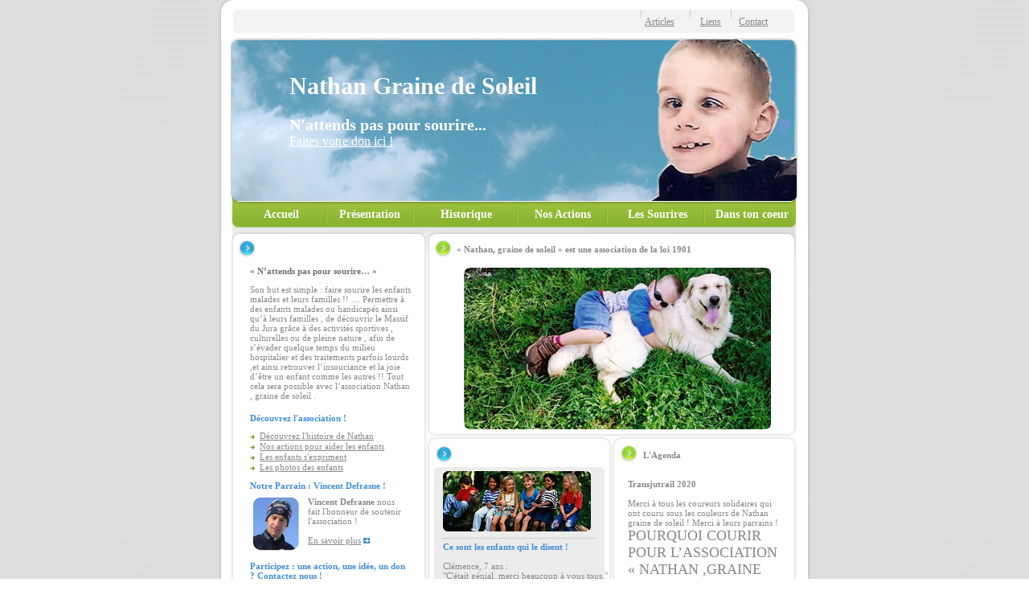

--- FILE ---
content_type: text/html; charset=UTF-8
request_url: https://nathangrainedesoleil.org/?page=42
body_size: 2860
content:
<!DOCTYPE HTML PUBLIC "-//W3C//DTD HTML 4.01 Transitional//EN">
<html xmlns="http://www.w3.org/1999/xhtml" xml:lang="fr" lang="fr">
<HEAD>
<TITLE>Nathan Graine de Soleil - Association en faveur des enfants malades ou handicapes</TITLE>
<meta charset="utf-8"/>
<LINK HREF="/_css/style.css" TYPE="text/css" REL="stylesheet">
<style>
    div#topmenu a {display: inline-block;min-width:48px;margin-top: 20px;margin-left: 10px;}
    div#menumob a {display: inline-block;min-width:100px;text-align: center;margin-top: 2px;margin-left: 10px;color:#fff;font-size: 14px;font-weight: bold; text-decoration: none}
</style>
</HEAD>
<BODY  background="images/bg1.gif" style="background-position:top center " LEFTMARGIN=0 TOPMARGIN=0 MARGINWIDTH=0 MARGINHEIGHT=0 rightmargin="0" bottommargin="0"> 
<center>
<TABLE WIDTH=760 background="images/bg.gif" style="background-position:top left "  BORDER=0 CELLPADDING=0 CELLSPACING=0>
<TR><TD>
        <table width="760" height="47" border="0" cellpadding="0" cellspacing="0" style="background-image:url('/images/3.gif'); background-repeat: no-repeat"><tr><td>
                    <div style="text-align: right;margin-right: 50px;color:#999;border-radius:5px;font-size:12px;" id="topmenu"><a href="/articles.php">Articles</a><a href="/liens.php">Liens</a><a href="/contact.php" style="margin-right:15px">Contact</a></div> 
                </td></tr></table><table width="760" border="0" cellpadding="0" cellspacing="0" style="background-image:url('/images/mobile/bgheader.gif'); background-repeat: repeat-y"><tr><td><table width="706" align="center" style="width:706px;height:236px;background-image: url('/images/mobile/header.jpg'); background-repeat: no-repeat; color:#fff;position:relative"><tr><td><div style="margin-left:70px"><h1 style="color:#fff;font-size:30px;margin-top:40px">Nathan Graine de Soleil</h1><span style="color:#fff;font-size:20px;font-weight: bold">N'attends pas pour sourire...</span><br><a href="/contact.php" style="color:#fff;font-size: 16px">Faites votre don ici !</a></div><div style="position:absolute;top:210px" id="menumob"><a href="../">Accueil</a><a href="/presentation.php">Présentation</a><a href="/historique.php" style="min-width:120px;">Historique</a><a href="/actions.php">Nos Actions</a><a href="/sourires.php" style="min-width:115px;">Les Sourires</a><a href="/coeur.php">Dans ton coeur</a></div></td></tr></table></td></tr></table>
        
        
</TD></TR>
	<TR>
		<TD>			<TABLE WIDTH=760 BORDER=0 CELLPADDING=0 CELLSPACING=0>
          <TR>
            <TD background="images/bak1.gif"  WIDTH=15 HEIGHT=379 > <IMG SRC="images/spacer.gif" WIDTH=15 HEIGHT=379 ></TD>
            <TD> 
			<!-- fin du header -->

<TABLE WIDTH=730 BORDER=0 CELLPADDING=0 CELLSPACING=0>
              <TR>
                <TD background="images/7.gif" WIDTH=730 HEIGHT=38 ><table width="730"  border="0" cellspacing="0" cellpadding="0">
                    <tr>
                      <td width="256"><div style="padding-top:21px;padding-left:49px "><img src="images/3text1.gif"></div></td>
                      <td width="474"><div style="padding-top:21px;padding-left:37px "><b>«   Nathan, graine de soleil »  est une association de la loi 1901</b></div></td>
                    </tr>
                  </table>                  </TD>
              </TR>
              <TR>
			  
			  
			  <TD> 
<TABLE WIDTH=730 BORDER=0 CELLPADDING=0 CELLSPACING=0>
                  <TR>
                    <TD background="images/bak4.gif"> 
					
					<TABLE WIDTH=256 BORDER=0 CELLPADDING=0 CELLSPACING=0>
                      <TR>
                        <TD WIDTH=256 HEIGHT=322 ><div style="padding-top:10px;padding-left:36px;padding-right:20px ">
						
						<span class="dark"><strong>« N’attends pas pour sourire… »</strong></span> <br>
						<p>Son but est simple&nbsp;: faire sourire les enfants malades et leurs familles&nbsp;!! &hellip; Permettre &agrave; des enfants malades ou handicap&eacute;s ainsi qu&rsquo;&agrave; leurs familles , de d&eacute;couvrir le Massif du Jura gr&acirc;ce &agrave; des activit&eacute;s sportives , culturelles ou de pleine nature , afin de s&rsquo;&eacute;vader quelque temps du milieu hospitalier et des traitements parfois lourds ,et ainsi retrouver l&rsquo;insouciance et la joie d&rsquo;&ecirc;tre un enfant comme les autres&nbsp;!! Tout cela sera possible avec l&rsquo;association Nathan , graine de soleil&nbsp;.</p>
						
<img src="images/spacer.gif" height="5px"><br>
<span class="b"><strong>Découvrez l'association ! </strong></span><br>

<img src="images/spacer.gif" height="10px"><br>
<img src="images/arrg.gif" align="absmiddle">&nbsp; <a href="historique.php">Découvrez l'histoire de Nathan</a><br><img src="images/spacer.gif"><br>
<img src="images/arrg.gif" align="absmiddle">&nbsp; <a href="actions.php">Nos actions pour aider les enfants</a><br><img src="images/spacer.gif"><br>
<img src="images/arrg.gif" align="absmiddle">&nbsp; <a href="coeur.php">Les enfants s'expriment</a><br><img src="images/spacer.gif"><br>
<img src="images/arrg.gif" align="absmiddle">&nbsp; <a href="sourires.php">Les photos des enfants</a><br><img src="images/spacer.gif"><br>
<img src="images/spacer.gif" height="10px"><br>

<span class="b"><strong>Notre Parrain : Vincent Defrasne !</strong></span><br>
<img src="images/spacer.gif" height="5px">
<table width=200><tr><td width=65 valign=top><a href="vincent-defrasne.php"  ><img src="images/defrasne_accueil.jpg" border="0" /></a></td><td  valign=top><b>Vincent Defrasne</b> nous fait l'honneur de soutenir l'association ! <br /><br /><a href="vincent-defrasne.php"  >En savoir plus</a> <img src="images/arr.gif"></td></tr></table>
<img src="images/spacer.gif" height="10px"><br>
<span class="b"><strong>Participez : une action, une id&eacute;e, un don ? Contactez nous ! </strong></span><br>
<img src="images/spacer.gif" height="10px"><br>
<img src="images/arrg.gif" align="absmiddle">&nbsp; <a href="contact.php">Formulaire de Contact</a></div></TD>
                      </TR>
                     
                    
                      
                    </TABLE></TD>
                    <TD  background="images/bak3.gif"> <TABLE WIDTH=474 BORDER=0 CELLPADDING=0 CELLSPACING=0>
                      <TR>
                        <TD background="images/bak5.gif" WIDTH=474 HEIGHT=85 ><br><center><img src="images/nathan_accueil.jpg"></center></TD>
                      </TR>
                      <TR>
                        <TD> <IMG SRC="images/11.gif" WIDTH=474 HEIGHT=9 ></TD>
                      </TR>
                      <TR>
                        <TD background="images/12.gif" WIDTH=474 HEIGHT=33 ><table width="474"  border="0" cellspacing="0" cellpadding="0">
  <tr>
    <td width="230"><div style="padding-top:17px;padding-left:37px "><img src="images/3text3.gif"></div></td>
    <td width="244"><div style="padding-top:17px;padding-left:39px "><b>L'Agenda</b></div></td>
  </tr>
</table>
</TD>
                      </TR>
                      <TR>
                        <TD WIDTH=474 HEIGHT=195 ><table width="474"  border="0" cellspacing="0" cellpadding="0">
  <tr>
    <td width="230"><div style="padding-left:9px "><img src="images/t.gif"></div><div style="padding-left:20px "><img src="images/2pic3.jpg" >
	
	</div><img src="images/spacer.gif" height="8px"><div style="padding-left:18px "><img src="images/hline2.gif"></div><div style="padding-left:20px;padding-top:4px ">
<span class="b"><strong>Ce sont les enfants qui le disent !</strong></span><br>
<br>Clémence, 7 ans : <br />"C'était génial, merci beaucoup à vous tous." <br>"j'espere qu'on se verra bientot." ...
<br><img src="images/spacer.gif" height="12px"><br>
						<a href="coeur.php"  class="bn">Lire tous les témoignages</a> <img src="images/arr.gif">
						
	</div></td>
    <td width="244"><div style="padding-top:8px;padding-left:20px; padding-right:30px "><img src="images/3text5.gif">
	<strong>Transjutrail 2020 </strong><br><br>Merci à tous les coureurs solidaires qui ont couru sous les couleurs de Nathan graine de soleil !

Merci à leurs parrains !

<span style="font-size:18px">POURQUOI COURIR POUR L’ASSOCIATION « NATHAN ,GRAINE DE SOLEIL »? POURQUOI PARRAINER UN COUREUR ?</span> ... 


						
						<br><br><br>
						<a href="actions.php"  class="bn">Lire la Suite</a> <img src="images/arr.gif">


						</div>
						
						</div></td>
  </tr>
</table>
</TD>
                      </TR>
                    </TABLE></TD>
                  </TR>
                </TABLE>
				

</TD>
              </TR>
              <TR>
                <TD> <IMG SRC="images/8.gif" WIDTH=730 HEIGHT=19 ></TD>
              </TR>
            </TABLE>



			<!-- Debut du footer -->
			
			</TD>
            <TD background="images/bak2.gif" WIDTH=15 HEIGHT=379> <IMG SRC="images/spacer.gif" WIDTH=15 HEIGHT=379 ></TD>
          </TR>
        </TABLE></TD>
	</TR>
	<TR>
		<TD  background="images/1.gif" WIDTH=760 HEIGHT=64 ><div style="padding-top:8px " align="center"><a href="index-6.html" class="copy">2005-2026 Association Nathan Graine de Soleil. Tous droits réservés.</a> - Site développé par Zalex - Hébergement Ovh.com</div></TD>
	</TR>
</TABLE>
</center>
</BODY>
</HTML>

--- FILE ---
content_type: text/css
request_url: https://nathangrainedesoleil.org/_css/style.css
body_size: 260
content:
td {
	text-align: left;
	vertical-align: top;
	font-family:Tahoma;
	font-size:11px;
	color:#878888;
}
form
{
	margin:0px;
}
a {

	text-decoration: underline;
	color:#878888;
}
.dark
{
	color:#6F7070;
}
.b
{
	color:#428ED5;
}
a.b
{
	color:#428ED5;
	text-decoration:underline;
}
a.bn
{
	color:#428ED5;
	font-weight:bold;
	text-decoration:none;
}
a.db
{
	color:#3287B2;
	text-decoration:underline;
}
a.green
{
	color:#799F25;
	text-decoration:underline;
}
.green
{
	color:#799F25;
}
a.top1
{
	color:#22AFF2;
	text-decoration:none;
}
a.top2
{
	color:#999898;
	text-decoration:none;
}
a.copy
{
	color:#8A8888;
	text-decoration:none;
}